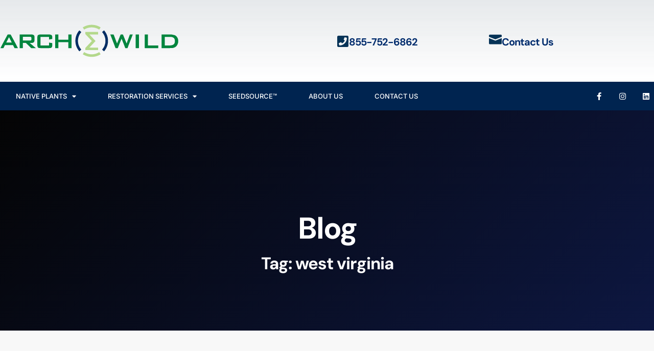

--- FILE ---
content_type: text/css
request_url: https://archewild.com/wp-content/uploads/elementor/css/post-7193.css?ver=1764829677
body_size: 1308
content:
.elementor-7193 .elementor-element.elementor-element-1730707 > .elementor-container > .elementor-column > .elementor-widget-wrap{align-content:center;align-items:center;}.elementor-7193 .elementor-element.elementor-element-1730707:not(.elementor-motion-effects-element-type-background), .elementor-7193 .elementor-element.elementor-element-1730707 > .elementor-motion-effects-container > .elementor-motion-effects-layer{background-color:transparent;background-image:linear-gradient(180deg, rgba(194,203,210,0.33) 0%, #ffffff 100%);}.elementor-7193 .elementor-element.elementor-element-1730707 > .elementor-container{min-height:160px;}.elementor-7193 .elementor-element.elementor-element-1730707{transition:background 0.3s, border 0.3s, border-radius 0.3s, box-shadow 0.3s;overflow:visible;}.elementor-7193 .elementor-element.elementor-element-1730707 > .elementor-background-overlay{transition:background 0.3s, border-radius 0.3s, opacity 0.3s;}.elementor-7193 .elementor-element.elementor-element-5825c2f{width:initial;max-width:initial;text-align:left;}.elementor-7193 .elementor-element.elementor-element-5825c2f img{width:100%;max-width:100%;}.elementor-7193 .elementor-element.elementor-element-54875e0{overflow:visible;}.elementor-7193 .elementor-element.elementor-element-f3726d5.elementor-column > .elementor-widget-wrap{justify-content:center;}.elementor-7193 .elementor-element.elementor-element-d75be0e{width:var( --container-widget-width, 94.346% );max-width:94.346%;--container-widget-width:94.346%;--container-widget-flex-grow:0;--icon-box-icon-margin:10px;}.elementor-7193 .elementor-element.elementor-element-d75be0e .elementor-icon-box-wrapper{align-items:center;text-align:left;}.elementor-7193 .elementor-element.elementor-element-d75be0e .elementor-icon-box-title{margin-block-end:5px;-webkit-text-stroke-width:0px;stroke-width:0px;-webkit-text-stroke-color:#000;stroke:#000;color:#012c6d;}.elementor-7193 .elementor-element.elementor-element-d75be0e.elementor-view-stacked .elementor-icon{background-color:#063357;}.elementor-7193 .elementor-element.elementor-element-d75be0e.elementor-view-framed .elementor-icon, .elementor-7193 .elementor-element.elementor-element-d75be0e.elementor-view-default .elementor-icon{fill:#063357;color:#063357;border-color:#063357;}.elementor-7193 .elementor-element.elementor-element-d75be0e .elementor-icon{font-size:25px;}.elementor-7193 .elementor-element.elementor-element-d75be0e .elementor-icon-box-title, .elementor-7193 .elementor-element.elementor-element-d75be0e .elementor-icon-box-title a{font-size:20px;}.elementor-7193 .elementor-element.elementor-element-d75be0e .elementor-icon-box-description{font-size:20px;font-weight:400;}.elementor-7193 .elementor-element.elementor-element-cd2071d.elementor-column > .elementor-widget-wrap{justify-content:center;}.elementor-7193 .elementor-element.elementor-element-bdd8b34{width:var( --container-widget-width, 97.282% );max-width:97.282%;--container-widget-width:97.282%;--container-widget-flex-grow:0;}.elementor-7193 .elementor-element.elementor-element-bdd8b34 .elementor-icon-box-wrapper{align-items:end;text-align:left;}.elementor-7193 .elementor-element.elementor-element-bdd8b34 .elementor-icon-box-title{margin-block-end:0px;color:#012c6d;}.elementor-7193 .elementor-element.elementor-element-bdd8b34.elementor-view-stacked .elementor-icon{background-color:#063357;}.elementor-7193 .elementor-element.elementor-element-bdd8b34.elementor-view-framed .elementor-icon, .elementor-7193 .elementor-element.elementor-element-bdd8b34.elementor-view-default .elementor-icon{fill:#063357;color:#063357;border-color:#063357;}.elementor-7193 .elementor-element.elementor-element-bdd8b34 .elementor-icon{font-size:25px;}.elementor-7193 .elementor-element.elementor-element-bdd8b34 .elementor-icon-box-title, .elementor-7193 .elementor-element.elementor-element-bdd8b34 .elementor-icon-box-title a{font-size:20px;}.elementor-7193 .elementor-element.elementor-element-bdd8b34 .elementor-icon-box-description{font-size:13px;font-weight:400;}.elementor-7193 .elementor-element.elementor-element-0bf90ec > .elementor-container > .elementor-column > .elementor-widget-wrap{align-content:center;align-items:center;}.elementor-7193 .elementor-element.elementor-element-0bf90ec:not(.elementor-motion-effects-element-type-background), .elementor-7193 .elementor-element.elementor-element-0bf90ec > .elementor-motion-effects-container > .elementor-motion-effects-layer{background-color:#002450;}.elementor-7193 .elementor-element.elementor-element-0bf90ec{border-style:solid;border-width:0px 0px 0px 0px;border-color:var( --e-global-color-b1bc46d );transition:background 0.3s, border 0.3s, border-radius 0.3s, box-shadow 0.3s;overflow:visible;}.elementor-7193 .elementor-element.elementor-element-0bf90ec > .elementor-background-overlay{transition:background 0.3s, border-radius 0.3s, opacity 0.3s;}.elementor-7193 .elementor-element.elementor-element-eca0aed .elementor-menu-toggle{margin-right:auto;}.elementor-7193 .elementor-element.elementor-element-eca0aed .elementor-nav-menu .elementor-item{font-size:13px;font-weight:500;text-transform:uppercase;}.elementor-7193 .elementor-element.elementor-element-eca0aed .elementor-nav-menu--main .elementor-item{color:#ffffff;fill:#ffffff;padding-left:31px;padding-right:31px;padding-top:18px;padding-bottom:18px;}.elementor-7193 .elementor-element.elementor-element-eca0aed .elementor-nav-menu--main .elementor-item:hover,
					.elementor-7193 .elementor-element.elementor-element-eca0aed .elementor-nav-menu--main .elementor-item.elementor-item-active,
					.elementor-7193 .elementor-element.elementor-element-eca0aed .elementor-nav-menu--main .elementor-item.highlighted,
					.elementor-7193 .elementor-element.elementor-element-eca0aed .elementor-nav-menu--main .elementor-item:focus{color:#ffffff;}.elementor-7193 .elementor-element.elementor-element-eca0aed .elementor-nav-menu--main:not(.e--pointer-framed) .elementor-item:before,
					.elementor-7193 .elementor-element.elementor-element-eca0aed .elementor-nav-menu--main:not(.e--pointer-framed) .elementor-item:after{background-color:#318B4B;}.elementor-7193 .elementor-element.elementor-element-eca0aed .e--pointer-framed .elementor-item:before,
					.elementor-7193 .elementor-element.elementor-element-eca0aed .e--pointer-framed .elementor-item:after{border-color:#318B4B;}.elementor-7193 .elementor-element.elementor-element-eca0aed .elementor-nav-menu--dropdown a:hover,
					.elementor-7193 .elementor-element.elementor-element-eca0aed .elementor-nav-menu--dropdown a:focus,
					.elementor-7193 .elementor-element.elementor-element-eca0aed .elementor-nav-menu--dropdown a.elementor-item-active,
					.elementor-7193 .elementor-element.elementor-element-eca0aed .elementor-nav-menu--dropdown a.highlighted,
					.elementor-7193 .elementor-element.elementor-element-eca0aed .elementor-menu-toggle:hover,
					.elementor-7193 .elementor-element.elementor-element-eca0aed .elementor-menu-toggle:focus{color:var( --e-global-color-primary );}.elementor-7193 .elementor-element.elementor-element-eca0aed .elementor-nav-menu--dropdown a:hover,
					.elementor-7193 .elementor-element.elementor-element-eca0aed .elementor-nav-menu--dropdown a:focus,
					.elementor-7193 .elementor-element.elementor-element-eca0aed .elementor-nav-menu--dropdown a.elementor-item-active,
					.elementor-7193 .elementor-element.elementor-element-eca0aed .elementor-nav-menu--dropdown a.highlighted{background-color:#F1F1F1;}.elementor-7193 .elementor-element.elementor-element-eca0aed div.elementor-menu-toggle{color:#ffffff;}.elementor-7193 .elementor-element.elementor-element-eca0aed div.elementor-menu-toggle svg{fill:#ffffff;}.elementor-7193 .elementor-element.elementor-element-acc5256{--grid-template-columns:repeat(0, auto);--icon-size:15px;--grid-column-gap:11px;--grid-row-gap:0px;}.elementor-7193 .elementor-element.elementor-element-acc5256 .elementor-widget-container{text-align:right;}.elementor-7193 .elementor-element.elementor-element-acc5256 .elementor-social-icon{background-color:rgba(0,0,0,0);}.elementor-7193 .elementor-element.elementor-element-acc5256 .elementor-social-icon i{color:#ffffff;}.elementor-7193 .elementor-element.elementor-element-acc5256 .elementor-social-icon svg{fill:#ffffff;}.elementor-theme-builder-content-area{height:400px;}.elementor-location-header:before, .elementor-location-footer:before{content:"";display:table;clear:both;}@media(max-width:1024px){.elementor-7193 .elementor-element.elementor-element-1730707{padding:0px 20px 0px 20px;}.elementor-7193 .elementor-element.elementor-element-5825c2f{text-align:center;}.elementor-7193 .elementor-element.elementor-element-d75be0e .elementor-icon-box-title, .elementor-7193 .elementor-element.elementor-element-d75be0e .elementor-icon-box-title a{font-size:16px;}.elementor-7193 .elementor-element.elementor-element-d75be0e .elementor-icon-box-description{font-size:10px;}.elementor-7193 .elementor-element.elementor-element-bdd8b34 .elementor-icon-box-title, .elementor-7193 .elementor-element.elementor-element-bdd8b34 .elementor-icon-box-title a{font-size:16px;}.elementor-7193 .elementor-element.elementor-element-bdd8b34 .elementor-icon-box-description{font-size:10px;}.elementor-7193 .elementor-element.elementor-element-0bf90ec{padding:10px 10px 10px 10px;}.elementor-7193 .elementor-element.elementor-element-eca0aed .elementor-nav-menu--main > .elementor-nav-menu > li > .elementor-nav-menu--dropdown, .elementor-7193 .elementor-element.elementor-element-eca0aed .elementor-nav-menu__container.elementor-nav-menu--dropdown{margin-top:13px !important;}}@media(max-width:767px){.elementor-7193 .elementor-element.elementor-element-1730707 > .elementor-container{min-height:100px;}.elementor-7193 .elementor-element.elementor-element-1730707{padding:20px 20px 20px 20px;}.elementor-7193 .elementor-element.elementor-element-35fb167 > .elementor-element-populated{margin:0px 0px 0px 0px;--e-column-margin-right:0px;--e-column-margin-left:0px;padding:0px 0px 0px 0px;}.elementor-7193 .elementor-element.elementor-element-5825c2f > .elementor-widget-container{margin:0px 0px 10px 0px;}.elementor-7193 .elementor-element.elementor-element-5825c2f{text-align:center;}.elementor-7193 .elementor-element.elementor-element-5825c2f img{width:307px;}.elementor-7193 .elementor-element.elementor-element-0b6c28c{width:100%;}.elementor-7193 .elementor-element.elementor-element-f3726d5{width:50%;}.elementor-7193 .elementor-element.elementor-element-d75be0e .elementor-icon-box-wrapper{text-align:center;}.elementor-7193 .elementor-element.elementor-element-d75be0e .elementor-icon{font-size:25px;}.elementor-7193 .elementor-element.elementor-element-cd2071d{width:50%;}.elementor-7193 .elementor-element.elementor-element-bdd8b34{width:var( --container-widget-width, 128.267px );max-width:128.267px;--container-widget-width:128.267px;--container-widget-flex-grow:0;--icon-box-icon-margin:10px;}.elementor-7193 .elementor-element.elementor-element-bdd8b34 .elementor-icon-box-wrapper{text-align:center;}.elementor-7193 .elementor-element.elementor-element-bdd8b34 .elementor-icon-box-title{margin-block-end:5px;}.elementor-7193 .elementor-element.elementor-element-bdd8b34 .elementor-icon{font-size:25px;}.elementor-7193 .elementor-element.elementor-element-0bf90ec{padding:20px 20px 20px 20px;}.elementor-7193 .elementor-element.elementor-element-8b2f846{width:20%;}.elementor-7193 .elementor-element.elementor-element-f2c83b2{width:80%;}}@media(min-width:768px){.elementor-7193 .elementor-element.elementor-element-35fb167{width:50%;}.elementor-7193 .elementor-element.elementor-element-0b6c28c{width:50%;}.elementor-7193 .elementor-element.elementor-element-f3726d5{width:47.341%;}.elementor-7193 .elementor-element.elementor-element-cd2071d{width:52.659%;}.elementor-7193 .elementor-element.elementor-element-8b2f846{width:85.896%;}.elementor-7193 .elementor-element.elementor-element-f2c83b2{width:14.104%;}}@media(max-width:1024px) and (min-width:768px){.elementor-7193 .elementor-element.elementor-element-0b6c28c{width:80%;}}

--- FILE ---
content_type: text/css
request_url: https://archewild.com/wp-content/uploads/elementor/css/post-7192.css?ver=1764829677
body_size: 770
content:
.elementor-7192 .elementor-element.elementor-element-34847417:not(.elementor-motion-effects-element-type-background), .elementor-7192 .elementor-element.elementor-element-34847417 > .elementor-motion-effects-container > .elementor-motion-effects-layer{background-color:transparent;background-image:linear-gradient(135deg, #103157 0%, var( --e-global-color-bb890b8 ) 100%);}.elementor-7192 .elementor-element.elementor-element-34847417{transition:background 0.3s, border 0.3s, border-radius 0.3s, box-shadow 0.3s;padding:3em 0em 0em 0em;overflow:visible;}.elementor-7192 .elementor-element.elementor-element-34847417 > .elementor-background-overlay{transition:background 0.3s, border-radius 0.3s, opacity 0.3s;}.elementor-7192 .elementor-element.elementor-element-cb79bd6 > .elementor-element-populated{transition:background 0.3s, border 0.3s, border-radius 0.3s, box-shadow 0.3s;}.elementor-7192 .elementor-element.elementor-element-cb79bd6 > .elementor-element-populated > .elementor-background-overlay{transition:background 0.3s, border-radius 0.3s, opacity 0.3s;}.elementor-7192 .elementor-element.elementor-element-3b344a85{border-style:solid;border-width:0px 0px 1px 0px;border-color:var( --e-global-color-accent );padding:0em 0em 2em 0em;overflow:visible;}.elementor-7192 .elementor-element.elementor-element-1e4cee3d > .elementor-element-populated{margin:0% 20% 0% 0%;--e-column-margin-right:20%;--e-column-margin-left:0%;padding:1em 1em 1em 1em;}.elementor-7192 .elementor-element.elementor-element-50e841f6{text-align:left;}.elementor-7192 .elementor-element.elementor-element-50e841f6 img{width:25%;border-radius:10px 10px 10px 10px;}.elementor-7192 .elementor-element.elementor-element-3688b6c5 > .elementor-widget-container{margin:10px 0px 0px 0px;}.elementor-7192 .elementor-element.elementor-element-3688b6c5{color:var( --e-global-color-text );}.elementor-7192 .elementor-element.elementor-element-35173f37 > .elementor-element-populated{padding:1em 1em 1em 1em;}.elementor-7192 .elementor-element.elementor-element-30aeefb8 > .elementor-element-populated{padding:1em 1em 1em 1em;}.elementor-7192 .elementor-element.elementor-element-5c9c1e19 .elementor-heading-title{color:var( --e-global-color-639e8dd );}.elementor-7192 .elementor-element.elementor-element-5d291415 .elementor-icon-list-items:not(.elementor-inline-items) .elementor-icon-list-item:not(:last-child){padding-block-end:calc(7px/2);}.elementor-7192 .elementor-element.elementor-element-5d291415 .elementor-icon-list-items:not(.elementor-inline-items) .elementor-icon-list-item:not(:first-child){margin-block-start:calc(7px/2);}.elementor-7192 .elementor-element.elementor-element-5d291415 .elementor-icon-list-items.elementor-inline-items .elementor-icon-list-item{margin-inline:calc(7px/2);}.elementor-7192 .elementor-element.elementor-element-5d291415 .elementor-icon-list-items.elementor-inline-items{margin-inline:calc(-7px/2);}.elementor-7192 .elementor-element.elementor-element-5d291415 .elementor-icon-list-items.elementor-inline-items .elementor-icon-list-item:after{inset-inline-end:calc(-7px/2);}.elementor-7192 .elementor-element.elementor-element-5d291415 .elementor-icon-list-icon i{transition:color 0.3s;}.elementor-7192 .elementor-element.elementor-element-5d291415 .elementor-icon-list-icon svg{transition:fill 0.3s;}.elementor-7192 .elementor-element.elementor-element-5d291415{--e-icon-list-icon-size:14px;--icon-vertical-offset:0px;}.elementor-7192 .elementor-element.elementor-element-5d291415 .elementor-icon-list-item > .elementor-icon-list-text, .elementor-7192 .elementor-element.elementor-element-5d291415 .elementor-icon-list-item > a{font-family:var( --e-global-typography-69c152f-font-family ), Sans-serif;font-size:var( --e-global-typography-69c152f-font-size );font-weight:var( --e-global-typography-69c152f-font-weight );line-height:var( --e-global-typography-69c152f-line-height );}.elementor-7192 .elementor-element.elementor-element-5d291415 .elementor-icon-list-text{color:var( --e-global-color-text );transition:color 0.3s;}.elementor-7192 .elementor-element.elementor-element-5d291415 .elementor-icon-list-item:hover .elementor-icon-list-text{color:var( --e-global-color-639e8dd );}.elementor-7192 .elementor-element.elementor-element-7ade8401 > .elementor-container > .elementor-column > .elementor-widget-wrap{align-content:center;align-items:center;}.elementor-7192 .elementor-element.elementor-element-7ade8401{padding:1em 0em 1em 0em;overflow:visible;}.elementor-7192 .elementor-element.elementor-element-78a17aa0 .elementor-heading-title{font-family:var( --e-global-typography-112b6c4-font-family ), Sans-serif;font-size:var( --e-global-typography-112b6c4-font-size );font-weight:var( --e-global-typography-112b6c4-font-weight );color:#BBBBBB;}.elementor-theme-builder-content-area{height:400px;}.elementor-location-header:before, .elementor-location-footer:before{content:"";display:table;clear:both;}@media(min-width:768px){.elementor-7192 .elementor-element.elementor-element-11f459e8{width:70%;}.elementor-7192 .elementor-element.elementor-element-798407b2{width:30%;}}@media(max-width:1024px){.elementor-7192 .elementor-element.elementor-element-34847417{padding:2em 1em 0em 1em;}.elementor-7192 .elementor-element.elementor-element-1e4cee3d > .elementor-element-populated{margin:0% 15% 0% 15%;--e-column-margin-right:15%;--e-column-margin-left:15%;}.elementor-7192 .elementor-element.elementor-element-50e841f6{text-align:center;}.elementor-7192 .elementor-element.elementor-element-3688b6c5{text-align:center;}.elementor-7192 .elementor-element.elementor-element-5d291415 .elementor-icon-list-item > .elementor-icon-list-text, .elementor-7192 .elementor-element.elementor-element-5d291415 .elementor-icon-list-item > a{font-size:var( --e-global-typography-69c152f-font-size );line-height:var( --e-global-typography-69c152f-line-height );}.elementor-7192 .elementor-element.elementor-element-78a17aa0{text-align:center;}.elementor-7192 .elementor-element.elementor-element-78a17aa0 .elementor-heading-title{font-size:var( --e-global-typography-112b6c4-font-size );}}@media(max-width:767px){.elementor-7192 .elementor-element.elementor-element-34847417{padding:2em 0em 0em 0em;}.elementor-7192 .elementor-element.elementor-element-3b344a85{padding:0em 0em 1em 0em;}.elementor-7192 .elementor-element.elementor-element-1e4cee3d > .elementor-element-populated{margin:0% 0% 0% 0%;--e-column-margin-right:0%;--e-column-margin-left:0%;}.elementor-7192 .elementor-element.elementor-element-30aeefb8{width:50%;}.elementor-7192 .elementor-element.elementor-element-5d291415 .elementor-icon-list-item > .elementor-icon-list-text, .elementor-7192 .elementor-element.elementor-element-5d291415 .elementor-icon-list-item > a{font-size:var( --e-global-typography-69c152f-font-size );line-height:var( --e-global-typography-69c152f-line-height );}.elementor-7192 .elementor-element.elementor-element-78a17aa0 .elementor-heading-title{font-size:var( --e-global-typography-112b6c4-font-size );}}@media(max-width:1024px) and (min-width:768px){.elementor-7192 .elementor-element.elementor-element-1e4cee3d{width:100%;}.elementor-7192 .elementor-element.elementor-element-35173f37{width:33%;}.elementor-7192 .elementor-element.elementor-element-30aeefb8{width:33%;}.elementor-7192 .elementor-element.elementor-element-11f459e8{width:100%;}.elementor-7192 .elementor-element.elementor-element-798407b2{width:100%;}}

--- FILE ---
content_type: text/css
request_url: https://archewild.com/wp-content/uploads/elementor/css/post-7188.css?ver=1764832605
body_size: 759
content:
.elementor-7188 .elementor-element.elementor-element-6e213f7d:not(.elementor-motion-effects-element-type-background), .elementor-7188 .elementor-element.elementor-element-6e213f7d > .elementor-motion-effects-container > .elementor-motion-effects-layer{background-color:transparent;background-image:linear-gradient(135deg, var( --e-global-color-044b931 ) 0%, var( --e-global-color-bb890b8 ) 100%);}.elementor-7188 .elementor-element.elementor-element-6e213f7d > .elementor-background-overlay{background-image:url("https://i0.wp.com/archewild.com/wp-content/uploads/2024/07/the-smart-generation.jpg?fit=1280%2C853&ssl=1");background-position:center center;background-repeat:no-repeat;background-size:cover;opacity:0.5;transition:background 0.3s, border-radius 0.3s, opacity 0.3s;}.elementor-7188 .elementor-element.elementor-element-6e213f7d{transition:background 0.3s, border 0.3s, border-radius 0.3s, box-shadow 0.3s;padding:7% 0% 0% 0%;overflow:visible;}.elementor-7188 .elementor-element.elementor-element-1127717f > .elementor-element-populated{padding:0px 0px 0px 0px;}.elementor-7188 .elementor-element.elementor-element-61491144 > .elementor-container{max-width:720px;}.elementor-7188 .elementor-element.elementor-element-61491144{padding:5em 0em 5em 0em;overflow:visible;}.elementor-7188 .elementor-element.elementor-element-41cce97c > .elementor-element-populated{padding:2em 2em 2em 2em;}.elementor-7188 .elementor-element.elementor-element-12b96013{text-align:center;}.elementor-7188 .elementor-element.elementor-element-12b96013 .elementor-heading-title{color:var( --e-global-color-text );}.elementor-7188 .elementor-element.elementor-element-17e81fd3{text-align:center;}.elementor-7188 .elementor-element.elementor-element-17e81fd3 .elementor-heading-title{color:var( --e-global-color-text );}.elementor-7188 .elementor-element.elementor-element-39e017b{padding:7em 0em 7em 0em;overflow:visible;}.elementor-7188 .elementor-element.elementor-element-583a550c{--grid-row-gap:35px;--grid-column-gap:35px;}.elementor-7188 .elementor-element.elementor-element-583a550c .elementor-posts-container .elementor-post__thumbnail{padding-bottom:calc( 0.66 * 100% );}.elementor-7188 .elementor-element.elementor-element-583a550c:after{content:"0.66";}.elementor-7188 .elementor-element.elementor-element-583a550c .elementor-post__thumbnail__link{width:100%;}.elementor-7188 .elementor-element.elementor-element-583a550c .elementor-post__meta-data span + span:before{content:"•";}.elementor-7188 .elementor-element.elementor-element-583a550c .elementor-post__card{background-color:var( --e-global-color-text );border-color:var( --e-global-color-813a2cf );border-width:0px;border-radius:5px;}.elementor-7188 .elementor-element.elementor-element-583a550c .elementor-post__text{padding:0 21px;margin-top:0px;}.elementor-7188 .elementor-element.elementor-element-583a550c .elementor-post__meta-data{padding:10px 21px;font-family:var( --e-global-typography-112b6c4-font-family ), Sans-serif;font-size:var( --e-global-typography-112b6c4-font-size );font-weight:var( --e-global-typography-112b6c4-font-weight );}.elementor-7188 .elementor-element.elementor-element-583a550c .elementor-post__avatar{padding-right:21px;padding-left:21px;}.elementor-7188 .elementor-element.elementor-element-583a550c .elementor-post__card .elementor-post__meta-data{border-top-color:var( --e-global-color-cfa1f76 );}.elementor-7188 .elementor-element.elementor-element-583a550c .elementor-post__badge{right:0;}.elementor-7188 .elementor-element.elementor-element-583a550c .elementor-post__card .elementor-post__badge{background-color:var( --e-global-color-639e8dd );color:var( --e-global-color-text );margin:21px;}.elementor-7188 .elementor-element.elementor-element-583a550c .elementor-post__title, .elementor-7188 .elementor-element.elementor-element-583a550c .elementor-post__title a{font-family:var( --e-global-typography-83682a1-font-family ), Sans-serif;font-size:var( --e-global-typography-83682a1-font-size );font-weight:var( --e-global-typography-83682a1-font-weight );text-transform:var( --e-global-typography-83682a1-text-transform );font-style:var( --e-global-typography-83682a1-font-style );line-height:var( --e-global-typography-83682a1-line-height );}.elementor-7188 .elementor-element.elementor-element-583a550c .elementor-post__title{margin-bottom:21px;}.elementor-7188 .elementor-element.elementor-element-583a550c .elementor-post__excerpt p{font-family:var( --e-global-typography-b2ce6af-font-family ), Sans-serif;font-size:var( --e-global-typography-b2ce6af-font-size );font-weight:var( --e-global-typography-b2ce6af-font-weight );text-transform:var( --e-global-typography-b2ce6af-text-transform );font-style:var( --e-global-typography-b2ce6af-font-style );line-height:var( --e-global-typography-b2ce6af-line-height );}@media(max-width:1024px){.elementor-7188 .elementor-element.elementor-element-6e213f7d{padding:7em 0em 0em 0em;}.elementor-7188 .elementor-element.elementor-element-61491144{padding:3em 0em 3em 0em;}.elementor-7188 .elementor-element.elementor-element-39e017b{padding:3em 1em 3em 1em;}.elementor-7188 .elementor-element.elementor-element-583a550c{--grid-row-gap:21px;--grid-column-gap:21px;}.elementor-7188 .elementor-element.elementor-element-583a550c .elementor-post__title, .elementor-7188 .elementor-element.elementor-element-583a550c .elementor-post__title a{font-size:var( --e-global-typography-83682a1-font-size );line-height:var( --e-global-typography-83682a1-line-height );}.elementor-7188 .elementor-element.elementor-element-583a550c .elementor-post__meta-data{font-size:var( --e-global-typography-112b6c4-font-size );}.elementor-7188 .elementor-element.elementor-element-583a550c .elementor-post__excerpt p{font-size:var( --e-global-typography-b2ce6af-font-size );line-height:var( --e-global-typography-b2ce6af-line-height );}}@media(max-width:767px){.elementor-7188 .elementor-element.elementor-element-61491144{padding:1em 0em 1em 0em;}.elementor-7188 .elementor-element.elementor-element-39e017b{padding:2em 0em 2em 0em;}.elementor-7188 .elementor-element.elementor-element-583a550c .elementor-posts-container .elementor-post__thumbnail{padding-bottom:calc( 0.66 * 100% );}.elementor-7188 .elementor-element.elementor-element-583a550c:after{content:"0.66";}.elementor-7188 .elementor-element.elementor-element-583a550c .elementor-post__thumbnail__link{width:100%;}.elementor-7188 .elementor-element.elementor-element-583a550c .elementor-post__title, .elementor-7188 .elementor-element.elementor-element-583a550c .elementor-post__title a{font-size:var( --e-global-typography-83682a1-font-size );line-height:var( --e-global-typography-83682a1-line-height );}.elementor-7188 .elementor-element.elementor-element-583a550c .elementor-post__meta-data{font-size:var( --e-global-typography-112b6c4-font-size );}.elementor-7188 .elementor-element.elementor-element-583a550c .elementor-post__excerpt p{font-size:var( --e-global-typography-b2ce6af-font-size );line-height:var( --e-global-typography-b2ce6af-line-height );}}

--- FILE ---
content_type: application/javascript; charset=UTF-8
request_url: https://archewild.com/cdn-cgi/challenge-platform/scripts/jsd/main.js
body_size: 4497
content:
window._cf_chl_opt={VnHPF6:'b'};~function(Y,c,v,L,f,g,j,m){Y=y,function(X,n,Dj,Z,U,I){for(Dj={X:506,n:523,U:512,I:504,h:550,C:474,A:575,H:494,i:486,x:508},Z=y,U=X();!![];)try{if(I=-parseInt(Z(Dj.X))/1+parseInt(Z(Dj.n))/2+-parseInt(Z(Dj.U))/3*(-parseInt(Z(Dj.I))/4)+parseInt(Z(Dj.h))/5*(parseInt(Z(Dj.C))/6)+parseInt(Z(Dj.A))/7*(parseInt(Z(Dj.H))/8)+-parseInt(Z(Dj.i))/9+-parseInt(Z(Dj.x))/10,n===I)break;else U.push(U.shift())}catch(h){U.push(U.shift())}}(D,655600),c=this||self,v=c[Y(514)],L=function(Dt,DG,Dp,DP,Dk,l,n,U,I){return Dt={X:519,n:472},DG={X:547,n:547,U:559,I:547,h:547,C:499,A:491,H:559},Dp={X:573},DP={X:492},Dk={X:573,n:491,U:549,I:473,h:477,C:549,A:473,H:477,i:492,x:559,z:559,V:559,F:547,s:473,M:477,o:492,R:559,d:559,K:492,N:559,E:547,W:559,S:499},l=Y,n=String[l(Dt.X)],U={'h':function(h,Dm){return Dm={X:503,n:491},h==null?'':U.g(h,6,function(C,D0){return D0=y,D0(Dm.X)[D0(Dm.n)](C)})},'g':function(C,A,H,D1,i,x,z,V,F,s,M,o,R,K,N,E,W,S){if(D1=l,null==C)return'';for(x={},z={},V='',F=2,s=3,M=2,o=[],R=0,K=0,N=0;N<C[D1(Dk.X)];N+=1)if(E=C[D1(Dk.n)](N),Object[D1(Dk.U)][D1(Dk.I)][D1(Dk.h)](x,E)||(x[E]=s++,z[E]=!0),W=V+E,Object[D1(Dk.C)][D1(Dk.I)][D1(Dk.h)](x,W))V=W;else{if(Object[D1(Dk.U)][D1(Dk.A)][D1(Dk.H)](z,V)){if(256>V[D1(Dk.i)](0)){for(i=0;i<M;R<<=1,K==A-1?(K=0,o[D1(Dk.x)](H(R)),R=0):K++,i++);for(S=V[D1(Dk.i)](0),i=0;8>i;R=1.19&S|R<<1,K==A-1?(K=0,o[D1(Dk.x)](H(R)),R=0):K++,S>>=1,i++);}else{for(S=1,i=0;i<M;R=S|R<<1,K==A-1?(K=0,o[D1(Dk.z)](H(R)),R=0):K++,S=0,i++);for(S=V[D1(Dk.i)](0),i=0;16>i;R=S&1.45|R<<1,A-1==K?(K=0,o[D1(Dk.V)](H(R)),R=0):K++,S>>=1,i++);}F--,F==0&&(F=Math[D1(Dk.F)](2,M),M++),delete z[V]}else for(S=x[V],i=0;i<M;R=R<<1|1&S,K==A-1?(K=0,o[D1(Dk.z)](H(R)),R=0):K++,S>>=1,i++);V=(F--,F==0&&(F=Math[D1(Dk.F)](2,M),M++),x[W]=s++,String(E))}if(V!==''){if(Object[D1(Dk.U)][D1(Dk.s)][D1(Dk.M)](z,V)){if(256>V[D1(Dk.o)](0)){for(i=0;i<M;R<<=1,K==A-1?(K=0,o[D1(Dk.R)](H(R)),R=0):K++,i++);for(S=V[D1(Dk.o)](0),i=0;8>i;R=R<<1.96|1&S,A-1==K?(K=0,o[D1(Dk.V)](H(R)),R=0):K++,S>>=1,i++);}else{for(S=1,i=0;i<M;R=R<<1.46|S,K==A-1?(K=0,o[D1(Dk.d)](H(R)),R=0):K++,S=0,i++);for(S=V[D1(Dk.K)](0),i=0;16>i;R=1.21&S|R<<1,K==A-1?(K=0,o[D1(Dk.N)](H(R)),R=0):K++,S>>=1,i++);}F--,F==0&&(F=Math[D1(Dk.E)](2,M),M++),delete z[V]}else for(S=x[V],i=0;i<M;R=R<<1|S&1.5,A-1==K?(K=0,o[D1(Dk.W)](H(R)),R=0):K++,S>>=1,i++);F--,0==F&&M++}for(S=2,i=0;i<M;R=S&1.2|R<<1,A-1==K?(K=0,o[D1(Dk.V)](H(R)),R=0):K++,S>>=1,i++);for(;;)if(R<<=1,A-1==K){o[D1(Dk.W)](H(R));break}else K++;return o[D1(Dk.S)]('')},'j':function(h,D2){return D2=l,h==null?'':''==h?null:U.i(h[D2(Dp.X)],32768,function(C,D3){return D3=D2,h[D3(DP.X)](C)})},'i':function(C,A,H,D4,i,x,z,V,F,s,M,o,R,K,N,E,S,W){for(D4=l,i=[],x=4,z=4,V=3,F=[],o=H(0),R=A,K=1,s=0;3>s;i[s]=s,s+=1);for(N=0,E=Math[D4(DG.X)](2,2),M=1;M!=E;W=R&o,R>>=1,R==0&&(R=A,o=H(K++)),N|=M*(0<W?1:0),M<<=1);switch(N){case 0:for(N=0,E=Math[D4(DG.X)](2,8),M=1;E!=M;W=o&R,R>>=1,R==0&&(R=A,o=H(K++)),N|=(0<W?1:0)*M,M<<=1);S=n(N);break;case 1:for(N=0,E=Math[D4(DG.n)](2,16),M=1;E!=M;W=o&R,R>>=1,0==R&&(R=A,o=H(K++)),N|=M*(0<W?1:0),M<<=1);S=n(N);break;case 2:return''}for(s=i[3]=S,F[D4(DG.U)](S);;){if(K>C)return'';for(N=0,E=Math[D4(DG.I)](2,V),M=1;E!=M;W=o&R,R>>=1,0==R&&(R=A,o=H(K++)),N|=(0<W?1:0)*M,M<<=1);switch(S=N){case 0:for(N=0,E=Math[D4(DG.h)](2,8),M=1;M!=E;W=R&o,R>>=1,0==R&&(R=A,o=H(K++)),N|=M*(0<W?1:0),M<<=1);i[z++]=n(N),S=z-1,x--;break;case 1:for(N=0,E=Math[D4(DG.X)](2,16),M=1;M!=E;W=R&o,R>>=1,0==R&&(R=A,o=H(K++)),N|=(0<W?1:0)*M,M<<=1);i[z++]=n(N),S=z-1,x--;break;case 2:return F[D4(DG.C)]('')}if(x==0&&(x=Math[D4(DG.I)](2,V),V++),i[S])S=i[S];else if(z===S)S=s+s[D4(DG.A)](0);else return null;F[D4(DG.H)](S),i[z++]=s+S[D4(DG.A)](0),x--,s=S,x==0&&(x=Math[D4(DG.n)](2,V),V++)}}},I={},I[l(Dt.n)]=U.h,I}(),f={},f[Y(568)]='o',f[Y(507)]='s',f[Y(565)]='u',f[Y(551)]='z',f[Y(529)]='n',f[Y(543)]='I',f[Y(552)]='b',g=f,c[Y(578)]=function(X,U,I,h,DA,DC,Dh,D9,A,H,i,x,z,V){if(DA={X:546,n:574,U:485,I:546,h:574,C:570,A:483,H:587,i:483,x:587,z:561,V:510,F:573,s:515,M:564},DC={X:513,n:573,U:588},Dh={X:549,n:473,U:477,I:559},D9=Y,U===null||void 0===U)return h;for(A=a(U),X[D9(DA.X)][D9(DA.n)]&&(A=A[D9(DA.U)](X[D9(DA.I)][D9(DA.h)](U))),A=X[D9(DA.C)][D9(DA.A)]&&X[D9(DA.H)]?X[D9(DA.C)][D9(DA.i)](new X[(D9(DA.x))](A)):function(F,DD,s){for(DD=D9,F[DD(DC.X)](),s=0;s<F[DD(DC.n)];F[s+1]===F[s]?F[DD(DC.U)](s+1,1):s+=1);return F}(A),H='nAsAaAb'.split('A'),H=H[D9(DA.z)][D9(DA.V)](H),i=0;i<A[D9(DA.F)];x=A[i],z=O(X,U,x),H(z)?(V=z==='s'&&!X[D9(DA.s)](U[x]),D9(DA.M)===I+x?C(I+x,z):V||C(I+x,U[x])):C(I+x,z),i++);return h;function C(F,s,D8){D8=y,Object[D8(Dh.X)][D8(Dh.n)][D8(Dh.U)](h,s)||(h[s]=[]),h[s][D8(Dh.I)](F)}},j=Y(545)[Y(532)](';'),m=j[Y(561)][Y(510)](j),c[Y(572)]=function(X,n,Dw,Dy,U,I,h,C){for(Dw={X:479,n:573,U:573,I:553,h:559,C:535},Dy=Y,U=Object[Dy(Dw.X)](n),I=0;I<U[Dy(Dw.n)];I++)if(h=U[I],'f'===h&&(h='N'),X[h]){for(C=0;C<n[U[I]][Dy(Dw.U)];-1===X[h][Dy(Dw.I)](n[U[I]][C])&&(m(n[U[I]][C])||X[h][Dy(Dw.h)]('o.'+n[U[I]][C])),C++);}else X[h]=n[U[I]][Dy(Dw.C)](function(A){return'o.'+A})},B();function e(I,h,DR,Df,C,A,H,i,x,z,V,F){if(DR={X:533,n:566,U:583,I:521,h:571,C:538,A:484,H:525,i:556,x:544,z:534,V:577,F:558,s:471,M:571,o:569,R:586,d:539,K:493,N:571,E:498,W:584,S:571,Dd:488,DK:520,DN:478,DE:501,Dq:524,DW:489,Du:472},Df=Y,!k(.01))return![];A=(C={},C[Df(DR.X)]=I,C[Df(DR.n)]=h,C);try{H=c[Df(DR.U)],i=Df(DR.I)+c[Df(DR.h)][Df(DR.C)]+Df(DR.A)+H.r+Df(DR.H),x=new c[(Df(DR.i))](),x[Df(DR.x)](Df(DR.z),i),x[Df(DR.V)]=2500,x[Df(DR.F)]=function(){},z={},z[Df(DR.s)]=c[Df(DR.M)][Df(DR.o)],z[Df(DR.R)]=c[Df(DR.h)][Df(DR.d)],z[Df(DR.K)]=c[Df(DR.N)][Df(DR.E)],z[Df(DR.W)]=c[Df(DR.S)][Df(DR.Dd)],V=z,F={},F[Df(DR.DK)]=A,F[Df(DR.DN)]=V,F[Df(DR.DE)]=Df(DR.Dq),x[Df(DR.DW)](L[Df(DR.Du)](F))}catch(s){}}function a(X,DI,D7,n){for(DI={X:485,n:479,U:481},D7=Y,n=[];X!==null;n=n[D7(DI.X)](Object[D7(DI.n)](X)),X=Object[D7(DI.U)](X));return n}function k(X,Dx,DQ){return Dx={X:530},DQ=Y,Math[DQ(Dx.X)]()<X}function y(X,Q,n){return n=D(),y=function(U,c,v){return U=U-471,v=n[U],v},y(X,Q)}function J(X,n,De,D5){return De={X:581,n:581,U:549,I:500,h:477,C:553,A:502},D5=Y,n instanceof X[D5(De.X)]&&0<X[D5(De.n)][D5(De.U)][D5(De.I)][D5(De.h)](n)[D5(De.C)](D5(De.A))}function T(U,I,DW,Da,h,C,A){if(DW={X:540,n:505,U:495,I:501,h:536,C:562,A:527,H:554,i:501,x:536,z:566,V:496,F:527},Da=Y,h=Da(DW.X),!U[Da(DW.n)])return;I===Da(DW.U)?(C={},C[Da(DW.I)]=h,C[Da(DW.h)]=U.r,C[Da(DW.C)]=Da(DW.U),c[Da(DW.A)][Da(DW.H)](C,'*')):(A={},A[Da(DW.i)]=h,A[Da(DW.x)]=U.r,A[Da(DW.C)]=Da(DW.z),A[Da(DW.V)]=I,c[Da(DW.F)][Da(DW.H)](A,'*'))}function G(X,n,DM,Ds,DF,DV,DU,U,I){DM={X:583,n:556,U:544,I:534,h:521,C:571,A:538,H:542,i:505,x:577,z:558,V:526,F:490,s:489,M:472,o:582},Ds={X:487},DF={X:531,n:495,U:537,I:531},DV={X:577},DU=Y,U=c[DU(DM.X)],I=new c[(DU(DM.n))](),I[DU(DM.U)](DU(DM.I),DU(DM.h)+c[DU(DM.C)][DU(DM.A)]+DU(DM.H)+U.r),U[DU(DM.i)]&&(I[DU(DM.x)]=5e3,I[DU(DM.z)]=function(Dc){Dc=DU,n(Dc(DV.X))}),I[DU(DM.V)]=function(Dv){Dv=DU,I[Dv(DF.X)]>=200&&I[Dv(DF.X)]<300?n(Dv(DF.n)):n(Dv(DF.U)+I[Dv(DF.I)])},I[DU(DM.F)]=function(DL){DL=DU,n(DL(Ds.X))},I[DU(DM.s)](L[DU(DM.M)](JSON[DU(DM.o)](X)))}function b(Di,DX,U,I,h,C,A){DX=(Di={X:518,n:548,U:475,I:528,h:557,C:563,A:516,H:541,i:555,x:576,z:560,V:585},Y);try{return U=v[DX(Di.X)](DX(Di.n)),U[DX(Di.U)]=DX(Di.I),U[DX(Di.h)]='-1',v[DX(Di.C)][DX(Di.A)](U),I=U[DX(Di.H)],h={},h=BAnB4(I,I,'',h),h=BAnB4(I,I[DX(Di.i)]||I[DX(Di.x)],'n.',h),h=BAnB4(I,U[DX(Di.z)],'d.',h),v[DX(Di.C)][DX(Di.V)](U),C={},C.r=h,C.e=null,C}catch(H){return A={},A.r={},A.e=H,A}}function D(Du){return Du='object,wfJU3,Array,_cf_chl_opt,Jxahl3,length,getOwnPropertyNames,2304617qhZHGy,navigator,timeout,BAnB4,function,error on cf_chl_props,Function,stringify,__CF$cv$params,chlApiClientVersion,removeChild,chlApiUrl,Set,splice,chlApiSitekey,bYdwdAvk,hasOwnProperty,66OcUwLt,style,addEventListener,call,chctx,keys,loading,getPrototypeOf,isArray,from,/b/ov1/0.9591527459901525:1764830994:rrh1Ld9MbF0kkPc-QklY9aH0tclGAD_SmkLVGhUIqyA/,concat,6459696dcKTeG,xhr-error,mAxV0,send,onerror,charAt,charCodeAt,chlApiRumWidgetAgeMs,8MgfuJO,success,detail,catch,BHcSU3,join,toString,source,[native code],G3toR9kuBCV$b8TmfxHWAQsc1Fgde2XP6Ea4wSzpyYlNK0jvOILr5ZDJMiU7h-nq+,10676uXgcqn,api,307812BlovEj,string,9219670SqczwK,DOMContentLoaded,bind,readyState,663lfGODh,sort,document,isNaN,appendChild,floor,createElement,fromCharCode,errorInfoObject,/cdn-cgi/challenge-platform/h/,onreadystatechange,1805360VFvlgN,jsd,/invisible/jsd,onload,parent,display: none,number,random,status,split,msg,POST,map,sid,http-code:,VnHPF6,NUDr6,cloudflare-invisible,contentWindow,/jsd/oneshot/13c98df4ef2d/0.9591527459901525:1764830994:rrh1Ld9MbF0kkPc-QklY9aH0tclGAD_SmkLVGhUIqyA/,bigint,open,_cf_chl_opt;WVJdi2;tGfE6;eHFr4;rZpcH7;DMab5;uBWD2;TZOO6;NFIEc5;SBead5;rNss8;ssnu4;WlNXb1;QNPd6;BAnB4;Jxahl3;fLDZ5;fAvt5,Object,pow,iframe,prototype,355165NsPZCc,symbol,boolean,indexOf,postMessage,clientInformation,XMLHttpRequest,tabIndex,ontimeout,push,contentDocument,includes,event,body,d.cookie,undefined,error,now'.split(','),D=function(){return Du},D()}function O(X,n,U,DT,D6,I){D6=(DT={X:497,n:570,U:482,I:570,h:579},Y);try{return n[U][D6(DT.X)](function(){}),'p'}catch(h){}try{if(null==n[U])return n[U]===void 0?'u':'x'}catch(C){return'i'}return X[D6(DT.n)][D6(DT.U)](n[U])?'a':n[U]===X[D6(DT.I)]?'p5':n[U]===!0?'T':n[U]===!1?'F':(I=typeof n[U],D6(DT.h)==I?J(X,n[U])?'N':'f':g[I]||'?')}function B(Dq,DE,DK,Dg,X,n,U,I,h){if(Dq={X:583,n:505,U:511,I:480,h:476,C:476,A:509,H:522,i:522},DE={X:511,n:480,U:522},DK={X:580},Dg=Y,X=c[Dg(Dq.X)],!X)return;if(!P())return;(n=![],U=X[Dg(Dq.n)]===!![],I=function(DJ,C){if(DJ=Dg,!n){if(n=!![],!P())return;C=b(),G(C.r,function(A){T(X,A)}),C.e&&e(DJ(DK.X),C.e)}},v[Dg(Dq.U)]!==Dg(Dq.I))?I():c[Dg(Dq.h)]?v[Dg(Dq.C)](Dg(Dq.A),I):(h=v[Dg(Dq.H)]||function(){},v[Dg(Dq.i)]=function(DO){DO=Dg,h(),v[DO(DE.X)]!==DO(DE.n)&&(v[DO(DE.U)]=h,I())})}function P(Dz,Dn,X,n,U,I){return Dz={X:583,n:517,U:517,I:567},Dn=Y,X=c[Dn(Dz.X)],n=3600,U=Math[Dn(Dz.n)](+atob(X.t)),I=Math[Dn(Dz.U)](Date[Dn(Dz.I)]()/1e3),I-U>n?![]:!![]}}()